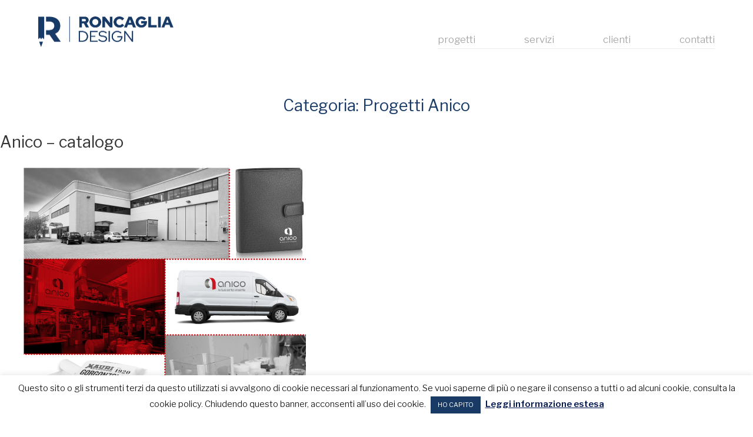

--- FILE ---
content_type: text/html; charset=UTF-8
request_url: https://www.studioroncaglia.com/category/clienti/progetti-anico/
body_size: 14674
content:

<!doctype html>
<html lang="it-IT" >
<head>
	<meta charset="UTF-8" />
	<meta name="viewport" content="width=device-width, initial-scale=1" />

	<link href="https://fonts.googleapis.com/css?family=Libre+Franklin:300,400,500,600,700" rel="stylesheet">
	<link href="https://www.studioroncaglia.com/wp-content/themes/studio_roncaglia_theme/hamburgers-master/dist/hamburgers.css" rel="stylesheet">

	<script src="https://ajax.googleapis.com/ajax/libs/jquery/3.4.1/jquery.min.js"></script>
	<script src="https://www.studioroncaglia.com/wp-content/themes/studio_roncaglia_theme/js/jquery_cookie.js" type="text/javascript"></script>
	<script src="https://www.studioroncaglia.com/wp-content/themes/studio_roncaglia_theme/js/scripts.js" type="text/javascript"></script>
	

	<!-- Global site tag (gtag.js) - Google Analytics -->
	<script async src="https://www.googletagmanager.com/gtag/js?id=UA-141221899-1"></script>
	<script>
		window.dataLayer = window.dataLayer || [];
		function gtag(){dataLayer.push(arguments);}
		gtag('js', new Date());

		gtag('config', 'UA-141221899-1');
	</script>
	<meta name='robots' content='index, follow, max-image-preview:large, max-snippet:-1, max-video-preview:-1' />
	<style>img:is([sizes="auto" i], [sizes^="auto," i]) { contain-intrinsic-size: 3000px 1500px }</style>
	
	<!-- This site is optimized with the Yoast SEO plugin v26.7 - https://yoast.com/wordpress/plugins/seo/ -->
	<title>Progetti Anico Archivi - Studio Roncaglia</title>
	<link rel="canonical" href="https://www.studioroncaglia.com/category/clienti/progetti-anico/" />
	<meta property="og:locale" content="it_IT" />
	<meta property="og:type" content="article" />
	<meta property="og:title" content="Progetti Anico Archivi - Studio Roncaglia" />
	<meta property="og:url" content="https://www.studioroncaglia.com/category/clienti/progetti-anico/" />
	<meta property="og:site_name" content="Studio Roncaglia" />
	<meta name="twitter:card" content="summary_large_image" />
	<script type="application/ld+json" class="yoast-schema-graph">{"@context":"https://schema.org","@graph":[{"@type":"CollectionPage","@id":"https://www.studioroncaglia.com/category/clienti/progetti-anico/","url":"https://www.studioroncaglia.com/category/clienti/progetti-anico/","name":"Progetti Anico Archivi - Studio Roncaglia","isPartOf":{"@id":"https://www.studioroncaglia.com/#website"},"primaryImageOfPage":{"@id":"https://www.studioroncaglia.com/category/clienti/progetti-anico/#primaryimage"},"image":{"@id":"https://www.studioroncaglia.com/category/clienti/progetti-anico/#primaryimage"},"thumbnailUrl":"https://www.studioroncaglia.com/wp-content/uploads/2018/07/anico-icona-catalogo.jpg","breadcrumb":{"@id":"https://www.studioroncaglia.com/category/clienti/progetti-anico/#breadcrumb"},"inLanguage":"it-IT"},{"@type":"ImageObject","inLanguage":"it-IT","@id":"https://www.studioroncaglia.com/category/clienti/progetti-anico/#primaryimage","url":"https://www.studioroncaglia.com/wp-content/uploads/2018/07/anico-icona-catalogo.jpg","contentUrl":"https://www.studioroncaglia.com/wp-content/uploads/2018/07/anico-icona-catalogo.jpg","width":480,"height":480,"caption":"creazione di cataloghi aziendali - Studio 3D Rimini Design Fabio Roncaglia"},{"@type":"BreadcrumbList","@id":"https://www.studioroncaglia.com/category/clienti/progetti-anico/#breadcrumb","itemListElement":[{"@type":"ListItem","position":1,"name":"Home","item":"https://www.studioroncaglia.com/"},{"@type":"ListItem","position":2,"name":"Clienti","item":"https://www.studioroncaglia.com/category/clienti/"},{"@type":"ListItem","position":3,"name":"Progetti Anico"}]},{"@type":"WebSite","@id":"https://www.studioroncaglia.com/#website","url":"https://www.studioroncaglia.com/","name":"Studio Roncaglia","description":"Grafica, Fotografia, 3D e Video","publisher":{"@id":"https://www.studioroncaglia.com/#organization"},"potentialAction":[{"@type":"SearchAction","target":{"@type":"EntryPoint","urlTemplate":"https://www.studioroncaglia.com/?s={search_term_string}"},"query-input":{"@type":"PropertyValueSpecification","valueRequired":true,"valueName":"search_term_string"}}],"inLanguage":"it-IT"},{"@type":"Organization","@id":"https://www.studioroncaglia.com/#organization","name":"Studio Roncaglia","url":"https://www.studioroncaglia.com/","logo":{"@type":"ImageObject","inLanguage":"it-IT","@id":"https://www.studioroncaglia.com/#/schema/logo/image/","url":"https://www.studioroncaglia.com/wp-content/uploads/2025/02/marchio_sito_2025.png","contentUrl":"https://www.studioroncaglia.com/wp-content/uploads/2025/02/marchio_sito_2025.png","width":459,"height":105,"caption":"Studio Roncaglia"},"image":{"@id":"https://www.studioroncaglia.com/#/schema/logo/image/"},"sameAs":["https://www.facebook.com/studiofabioroncaglia/","https://www.instagram.com/fabio_roncaglia_design/","https://www.linkedin.com/in/fabioroncaglia/","https://www.pinterest.it/fabioroncaglia/","https://www.youtube.com/user/StudioRoncaglia"]}]}</script>
	<!-- / Yoast SEO plugin. -->


<link rel="alternate" type="application/rss+xml" title="Studio Roncaglia &raquo; Feed" href="https://www.studioroncaglia.com/feed/" />
<link rel="alternate" type="application/rss+xml" title="Studio Roncaglia &raquo; Feed dei commenti" href="https://www.studioroncaglia.com/comments/feed/" />
<link rel="alternate" type="application/rss+xml" title="Studio Roncaglia &raquo; Progetti Anico Feed della categoria" href="https://www.studioroncaglia.com/category/clienti/progetti-anico/feed/" />
<script>
window._wpemojiSettings = {"baseUrl":"https:\/\/s.w.org\/images\/core\/emoji\/15.0.3\/72x72\/","ext":".png","svgUrl":"https:\/\/s.w.org\/images\/core\/emoji\/15.0.3\/svg\/","svgExt":".svg","source":{"concatemoji":"https:\/\/www.studioroncaglia.com\/wp-includes\/js\/wp-emoji-release.min.js?ver=6.7.4"}};
/*! This file is auto-generated */
!function(i,n){var o,s,e;function c(e){try{var t={supportTests:e,timestamp:(new Date).valueOf()};sessionStorage.setItem(o,JSON.stringify(t))}catch(e){}}function p(e,t,n){e.clearRect(0,0,e.canvas.width,e.canvas.height),e.fillText(t,0,0);var t=new Uint32Array(e.getImageData(0,0,e.canvas.width,e.canvas.height).data),r=(e.clearRect(0,0,e.canvas.width,e.canvas.height),e.fillText(n,0,0),new Uint32Array(e.getImageData(0,0,e.canvas.width,e.canvas.height).data));return t.every(function(e,t){return e===r[t]})}function u(e,t,n){switch(t){case"flag":return n(e,"\ud83c\udff3\ufe0f\u200d\u26a7\ufe0f","\ud83c\udff3\ufe0f\u200b\u26a7\ufe0f")?!1:!n(e,"\ud83c\uddfa\ud83c\uddf3","\ud83c\uddfa\u200b\ud83c\uddf3")&&!n(e,"\ud83c\udff4\udb40\udc67\udb40\udc62\udb40\udc65\udb40\udc6e\udb40\udc67\udb40\udc7f","\ud83c\udff4\u200b\udb40\udc67\u200b\udb40\udc62\u200b\udb40\udc65\u200b\udb40\udc6e\u200b\udb40\udc67\u200b\udb40\udc7f");case"emoji":return!n(e,"\ud83d\udc26\u200d\u2b1b","\ud83d\udc26\u200b\u2b1b")}return!1}function f(e,t,n){var r="undefined"!=typeof WorkerGlobalScope&&self instanceof WorkerGlobalScope?new OffscreenCanvas(300,150):i.createElement("canvas"),a=r.getContext("2d",{willReadFrequently:!0}),o=(a.textBaseline="top",a.font="600 32px Arial",{});return e.forEach(function(e){o[e]=t(a,e,n)}),o}function t(e){var t=i.createElement("script");t.src=e,t.defer=!0,i.head.appendChild(t)}"undefined"!=typeof Promise&&(o="wpEmojiSettingsSupports",s=["flag","emoji"],n.supports={everything:!0,everythingExceptFlag:!0},e=new Promise(function(e){i.addEventListener("DOMContentLoaded",e,{once:!0})}),new Promise(function(t){var n=function(){try{var e=JSON.parse(sessionStorage.getItem(o));if("object"==typeof e&&"number"==typeof e.timestamp&&(new Date).valueOf()<e.timestamp+604800&&"object"==typeof e.supportTests)return e.supportTests}catch(e){}return null}();if(!n){if("undefined"!=typeof Worker&&"undefined"!=typeof OffscreenCanvas&&"undefined"!=typeof URL&&URL.createObjectURL&&"undefined"!=typeof Blob)try{var e="postMessage("+f.toString()+"("+[JSON.stringify(s),u.toString(),p.toString()].join(",")+"));",r=new Blob([e],{type:"text/javascript"}),a=new Worker(URL.createObjectURL(r),{name:"wpTestEmojiSupports"});return void(a.onmessage=function(e){c(n=e.data),a.terminate(),t(n)})}catch(e){}c(n=f(s,u,p))}t(n)}).then(function(e){for(var t in e)n.supports[t]=e[t],n.supports.everything=n.supports.everything&&n.supports[t],"flag"!==t&&(n.supports.everythingExceptFlag=n.supports.everythingExceptFlag&&n.supports[t]);n.supports.everythingExceptFlag=n.supports.everythingExceptFlag&&!n.supports.flag,n.DOMReady=!1,n.readyCallback=function(){n.DOMReady=!0}}).then(function(){return e}).then(function(){var e;n.supports.everything||(n.readyCallback(),(e=n.source||{}).concatemoji?t(e.concatemoji):e.wpemoji&&e.twemoji&&(t(e.twemoji),t(e.wpemoji)))}))}((window,document),window._wpemojiSettings);
</script>

<style id='wp-emoji-styles-inline-css'>

	img.wp-smiley, img.emoji {
		display: inline !important;
		border: none !important;
		box-shadow: none !important;
		height: 1em !important;
		width: 1em !important;
		margin: 0 0.07em !important;
		vertical-align: -0.1em !important;
		background: none !important;
		padding: 0 !important;
	}
</style>
<link rel='stylesheet' id='wp-block-library-css' href='https://www.studioroncaglia.com/wp-includes/css/dist/block-library/style.min.css?ver=6.7.4' media='all' />
<style id='wp-block-library-theme-inline-css'>
.wp-block-audio :where(figcaption){color:#555;font-size:13px;text-align:center}.is-dark-theme .wp-block-audio :where(figcaption){color:#ffffffa6}.wp-block-audio{margin:0 0 1em}.wp-block-code{border:1px solid #ccc;border-radius:4px;font-family:Menlo,Consolas,monaco,monospace;padding:.8em 1em}.wp-block-embed :where(figcaption){color:#555;font-size:13px;text-align:center}.is-dark-theme .wp-block-embed :where(figcaption){color:#ffffffa6}.wp-block-embed{margin:0 0 1em}.blocks-gallery-caption{color:#555;font-size:13px;text-align:center}.is-dark-theme .blocks-gallery-caption{color:#ffffffa6}:root :where(.wp-block-image figcaption){color:#555;font-size:13px;text-align:center}.is-dark-theme :root :where(.wp-block-image figcaption){color:#ffffffa6}.wp-block-image{margin:0 0 1em}.wp-block-pullquote{border-bottom:4px solid;border-top:4px solid;color:currentColor;margin-bottom:1.75em}.wp-block-pullquote cite,.wp-block-pullquote footer,.wp-block-pullquote__citation{color:currentColor;font-size:.8125em;font-style:normal;text-transform:uppercase}.wp-block-quote{border-left:.25em solid;margin:0 0 1.75em;padding-left:1em}.wp-block-quote cite,.wp-block-quote footer{color:currentColor;font-size:.8125em;font-style:normal;position:relative}.wp-block-quote:where(.has-text-align-right){border-left:none;border-right:.25em solid;padding-left:0;padding-right:1em}.wp-block-quote:where(.has-text-align-center){border:none;padding-left:0}.wp-block-quote.is-large,.wp-block-quote.is-style-large,.wp-block-quote:where(.is-style-plain){border:none}.wp-block-search .wp-block-search__label{font-weight:700}.wp-block-search__button{border:1px solid #ccc;padding:.375em .625em}:where(.wp-block-group.has-background){padding:1.25em 2.375em}.wp-block-separator.has-css-opacity{opacity:.4}.wp-block-separator{border:none;border-bottom:2px solid;margin-left:auto;margin-right:auto}.wp-block-separator.has-alpha-channel-opacity{opacity:1}.wp-block-separator:not(.is-style-wide):not(.is-style-dots){width:100px}.wp-block-separator.has-background:not(.is-style-dots){border-bottom:none;height:1px}.wp-block-separator.has-background:not(.is-style-wide):not(.is-style-dots){height:2px}.wp-block-table{margin:0 0 1em}.wp-block-table td,.wp-block-table th{word-break:normal}.wp-block-table :where(figcaption){color:#555;font-size:13px;text-align:center}.is-dark-theme .wp-block-table :where(figcaption){color:#ffffffa6}.wp-block-video :where(figcaption){color:#555;font-size:13px;text-align:center}.is-dark-theme .wp-block-video :where(figcaption){color:#ffffffa6}.wp-block-video{margin:0 0 1em}:root :where(.wp-block-template-part.has-background){margin-bottom:0;margin-top:0;padding:1.25em 2.375em}
</style>
<style id='classic-theme-styles-inline-css'>
/*! This file is auto-generated */
.wp-block-button__link{color:#fff;background-color:#32373c;border-radius:9999px;box-shadow:none;text-decoration:none;padding:calc(.667em + 2px) calc(1.333em + 2px);font-size:1.125em}.wp-block-file__button{background:#32373c;color:#fff;text-decoration:none}
</style>
<style id='global-styles-inline-css'>
:root{--wp--preset--aspect-ratio--square: 1;--wp--preset--aspect-ratio--4-3: 4/3;--wp--preset--aspect-ratio--3-4: 3/4;--wp--preset--aspect-ratio--3-2: 3/2;--wp--preset--aspect-ratio--2-3: 2/3;--wp--preset--aspect-ratio--16-9: 16/9;--wp--preset--aspect-ratio--9-16: 9/16;--wp--preset--color--black: #000000;--wp--preset--color--cyan-bluish-gray: #abb8c3;--wp--preset--color--white: #FFFFFF;--wp--preset--color--pale-pink: #f78da7;--wp--preset--color--vivid-red: #cf2e2e;--wp--preset--color--luminous-vivid-orange: #ff6900;--wp--preset--color--luminous-vivid-amber: #fcb900;--wp--preset--color--light-green-cyan: #7bdcb5;--wp--preset--color--vivid-green-cyan: #00d084;--wp--preset--color--pale-cyan-blue: #8ed1fc;--wp--preset--color--vivid-cyan-blue: #0693e3;--wp--preset--color--vivid-purple: #9b51e0;--wp--preset--color--dark-gray: #28303D;--wp--preset--color--gray: #39414D;--wp--preset--color--green: #D1E4DD;--wp--preset--color--blue: #D1DFE4;--wp--preset--color--purple: #D1D1E4;--wp--preset--color--red: #E4D1D1;--wp--preset--color--orange: #E4DAD1;--wp--preset--color--yellow: #EEEADD;--wp--preset--gradient--vivid-cyan-blue-to-vivid-purple: linear-gradient(135deg,rgba(6,147,227,1) 0%,rgb(155,81,224) 100%);--wp--preset--gradient--light-green-cyan-to-vivid-green-cyan: linear-gradient(135deg,rgb(122,220,180) 0%,rgb(0,208,130) 100%);--wp--preset--gradient--luminous-vivid-amber-to-luminous-vivid-orange: linear-gradient(135deg,rgba(252,185,0,1) 0%,rgba(255,105,0,1) 100%);--wp--preset--gradient--luminous-vivid-orange-to-vivid-red: linear-gradient(135deg,rgba(255,105,0,1) 0%,rgb(207,46,46) 100%);--wp--preset--gradient--very-light-gray-to-cyan-bluish-gray: linear-gradient(135deg,rgb(238,238,238) 0%,rgb(169,184,195) 100%);--wp--preset--gradient--cool-to-warm-spectrum: linear-gradient(135deg,rgb(74,234,220) 0%,rgb(151,120,209) 20%,rgb(207,42,186) 40%,rgb(238,44,130) 60%,rgb(251,105,98) 80%,rgb(254,248,76) 100%);--wp--preset--gradient--blush-light-purple: linear-gradient(135deg,rgb(255,206,236) 0%,rgb(152,150,240) 100%);--wp--preset--gradient--blush-bordeaux: linear-gradient(135deg,rgb(254,205,165) 0%,rgb(254,45,45) 50%,rgb(107,0,62) 100%);--wp--preset--gradient--luminous-dusk: linear-gradient(135deg,rgb(255,203,112) 0%,rgb(199,81,192) 50%,rgb(65,88,208) 100%);--wp--preset--gradient--pale-ocean: linear-gradient(135deg,rgb(255,245,203) 0%,rgb(182,227,212) 50%,rgb(51,167,181) 100%);--wp--preset--gradient--electric-grass: linear-gradient(135deg,rgb(202,248,128) 0%,rgb(113,206,126) 100%);--wp--preset--gradient--midnight: linear-gradient(135deg,rgb(2,3,129) 0%,rgb(40,116,252) 100%);--wp--preset--gradient--purple-to-yellow: linear-gradient(160deg, #D1D1E4 0%, #EEEADD 100%);--wp--preset--gradient--yellow-to-purple: linear-gradient(160deg, #EEEADD 0%, #D1D1E4 100%);--wp--preset--gradient--green-to-yellow: linear-gradient(160deg, #D1E4DD 0%, #EEEADD 100%);--wp--preset--gradient--yellow-to-green: linear-gradient(160deg, #EEEADD 0%, #D1E4DD 100%);--wp--preset--gradient--red-to-yellow: linear-gradient(160deg, #E4D1D1 0%, #EEEADD 100%);--wp--preset--gradient--yellow-to-red: linear-gradient(160deg, #EEEADD 0%, #E4D1D1 100%);--wp--preset--gradient--purple-to-red: linear-gradient(160deg, #D1D1E4 0%, #E4D1D1 100%);--wp--preset--gradient--red-to-purple: linear-gradient(160deg, #E4D1D1 0%, #D1D1E4 100%);--wp--preset--font-size--small: 18px;--wp--preset--font-size--medium: 20px;--wp--preset--font-size--large: 24px;--wp--preset--font-size--x-large: 42px;--wp--preset--font-size--extra-small: 16px;--wp--preset--font-size--normal: 20px;--wp--preset--font-size--extra-large: 40px;--wp--preset--font-size--huge: 96px;--wp--preset--font-size--gigantic: 144px;--wp--preset--spacing--20: 0.44rem;--wp--preset--spacing--30: 0.67rem;--wp--preset--spacing--40: 1rem;--wp--preset--spacing--50: 1.5rem;--wp--preset--spacing--60: 2.25rem;--wp--preset--spacing--70: 3.38rem;--wp--preset--spacing--80: 5.06rem;--wp--preset--shadow--natural: 6px 6px 9px rgba(0, 0, 0, 0.2);--wp--preset--shadow--deep: 12px 12px 50px rgba(0, 0, 0, 0.4);--wp--preset--shadow--sharp: 6px 6px 0px rgba(0, 0, 0, 0.2);--wp--preset--shadow--outlined: 6px 6px 0px -3px rgba(255, 255, 255, 1), 6px 6px rgba(0, 0, 0, 1);--wp--preset--shadow--crisp: 6px 6px 0px rgba(0, 0, 0, 1);}:where(.is-layout-flex){gap: 0.5em;}:where(.is-layout-grid){gap: 0.5em;}body .is-layout-flex{display: flex;}.is-layout-flex{flex-wrap: wrap;align-items: center;}.is-layout-flex > :is(*, div){margin: 0;}body .is-layout-grid{display: grid;}.is-layout-grid > :is(*, div){margin: 0;}:where(.wp-block-columns.is-layout-flex){gap: 2em;}:where(.wp-block-columns.is-layout-grid){gap: 2em;}:where(.wp-block-post-template.is-layout-flex){gap: 1.25em;}:where(.wp-block-post-template.is-layout-grid){gap: 1.25em;}.has-black-color{color: var(--wp--preset--color--black) !important;}.has-cyan-bluish-gray-color{color: var(--wp--preset--color--cyan-bluish-gray) !important;}.has-white-color{color: var(--wp--preset--color--white) !important;}.has-pale-pink-color{color: var(--wp--preset--color--pale-pink) !important;}.has-vivid-red-color{color: var(--wp--preset--color--vivid-red) !important;}.has-luminous-vivid-orange-color{color: var(--wp--preset--color--luminous-vivid-orange) !important;}.has-luminous-vivid-amber-color{color: var(--wp--preset--color--luminous-vivid-amber) !important;}.has-light-green-cyan-color{color: var(--wp--preset--color--light-green-cyan) !important;}.has-vivid-green-cyan-color{color: var(--wp--preset--color--vivid-green-cyan) !important;}.has-pale-cyan-blue-color{color: var(--wp--preset--color--pale-cyan-blue) !important;}.has-vivid-cyan-blue-color{color: var(--wp--preset--color--vivid-cyan-blue) !important;}.has-vivid-purple-color{color: var(--wp--preset--color--vivid-purple) !important;}.has-black-background-color{background-color: var(--wp--preset--color--black) !important;}.has-cyan-bluish-gray-background-color{background-color: var(--wp--preset--color--cyan-bluish-gray) !important;}.has-white-background-color{background-color: var(--wp--preset--color--white) !important;}.has-pale-pink-background-color{background-color: var(--wp--preset--color--pale-pink) !important;}.has-vivid-red-background-color{background-color: var(--wp--preset--color--vivid-red) !important;}.has-luminous-vivid-orange-background-color{background-color: var(--wp--preset--color--luminous-vivid-orange) !important;}.has-luminous-vivid-amber-background-color{background-color: var(--wp--preset--color--luminous-vivid-amber) !important;}.has-light-green-cyan-background-color{background-color: var(--wp--preset--color--light-green-cyan) !important;}.has-vivid-green-cyan-background-color{background-color: var(--wp--preset--color--vivid-green-cyan) !important;}.has-pale-cyan-blue-background-color{background-color: var(--wp--preset--color--pale-cyan-blue) !important;}.has-vivid-cyan-blue-background-color{background-color: var(--wp--preset--color--vivid-cyan-blue) !important;}.has-vivid-purple-background-color{background-color: var(--wp--preset--color--vivid-purple) !important;}.has-black-border-color{border-color: var(--wp--preset--color--black) !important;}.has-cyan-bluish-gray-border-color{border-color: var(--wp--preset--color--cyan-bluish-gray) !important;}.has-white-border-color{border-color: var(--wp--preset--color--white) !important;}.has-pale-pink-border-color{border-color: var(--wp--preset--color--pale-pink) !important;}.has-vivid-red-border-color{border-color: var(--wp--preset--color--vivid-red) !important;}.has-luminous-vivid-orange-border-color{border-color: var(--wp--preset--color--luminous-vivid-orange) !important;}.has-luminous-vivid-amber-border-color{border-color: var(--wp--preset--color--luminous-vivid-amber) !important;}.has-light-green-cyan-border-color{border-color: var(--wp--preset--color--light-green-cyan) !important;}.has-vivid-green-cyan-border-color{border-color: var(--wp--preset--color--vivid-green-cyan) !important;}.has-pale-cyan-blue-border-color{border-color: var(--wp--preset--color--pale-cyan-blue) !important;}.has-vivid-cyan-blue-border-color{border-color: var(--wp--preset--color--vivid-cyan-blue) !important;}.has-vivid-purple-border-color{border-color: var(--wp--preset--color--vivid-purple) !important;}.has-vivid-cyan-blue-to-vivid-purple-gradient-background{background: var(--wp--preset--gradient--vivid-cyan-blue-to-vivid-purple) !important;}.has-light-green-cyan-to-vivid-green-cyan-gradient-background{background: var(--wp--preset--gradient--light-green-cyan-to-vivid-green-cyan) !important;}.has-luminous-vivid-amber-to-luminous-vivid-orange-gradient-background{background: var(--wp--preset--gradient--luminous-vivid-amber-to-luminous-vivid-orange) !important;}.has-luminous-vivid-orange-to-vivid-red-gradient-background{background: var(--wp--preset--gradient--luminous-vivid-orange-to-vivid-red) !important;}.has-very-light-gray-to-cyan-bluish-gray-gradient-background{background: var(--wp--preset--gradient--very-light-gray-to-cyan-bluish-gray) !important;}.has-cool-to-warm-spectrum-gradient-background{background: var(--wp--preset--gradient--cool-to-warm-spectrum) !important;}.has-blush-light-purple-gradient-background{background: var(--wp--preset--gradient--blush-light-purple) !important;}.has-blush-bordeaux-gradient-background{background: var(--wp--preset--gradient--blush-bordeaux) !important;}.has-luminous-dusk-gradient-background{background: var(--wp--preset--gradient--luminous-dusk) !important;}.has-pale-ocean-gradient-background{background: var(--wp--preset--gradient--pale-ocean) !important;}.has-electric-grass-gradient-background{background: var(--wp--preset--gradient--electric-grass) !important;}.has-midnight-gradient-background{background: var(--wp--preset--gradient--midnight) !important;}.has-small-font-size{font-size: var(--wp--preset--font-size--small) !important;}.has-medium-font-size{font-size: var(--wp--preset--font-size--medium) !important;}.has-large-font-size{font-size: var(--wp--preset--font-size--large) !important;}.has-x-large-font-size{font-size: var(--wp--preset--font-size--x-large) !important;}
:where(.wp-block-post-template.is-layout-flex){gap: 1.25em;}:where(.wp-block-post-template.is-layout-grid){gap: 1.25em;}
:where(.wp-block-columns.is-layout-flex){gap: 2em;}:where(.wp-block-columns.is-layout-grid){gap: 2em;}
:root :where(.wp-block-pullquote){font-size: 1.5em;line-height: 1.6;}
</style>
<link rel='stylesheet' id='cookie-law-info-css' href='https://www.studioroncaglia.com/wp-content/plugins/cookie-law-info/legacy/public/css/cookie-law-info-public.css?ver=3.3.9.1' media='all' />
<link rel='stylesheet' id='cookie-law-info-gdpr-css' href='https://www.studioroncaglia.com/wp-content/plugins/cookie-law-info/legacy/public/css/cookie-law-info-gdpr.css?ver=3.3.9.1' media='all' />
<link rel='stylesheet' id='wpos-slick-style-css' href='https://www.studioroncaglia.com/wp-content/plugins/wp-slick-slider-and-image-carousel/assets/css/slick.css?ver=3.7.5' media='all' />
<link rel='stylesheet' id='wpsisac-public-style-css' href='https://www.studioroncaglia.com/wp-content/plugins/wp-slick-slider-and-image-carousel/assets/css/wpsisac-public.css?ver=3.7.5' media='all' />
<link rel='stylesheet' id='f24-style-css' href='https://www.studioroncaglia.com/wp-content/themes/studio_roncaglia_theme/style.css?ver=6.7.4' media='all' />
<link rel='stylesheet' id='twenty-twenty-one-print-style-css' href='https://www.studioroncaglia.com/wp-content/themes/studio_roncaglia_theme/assets/css/print.css?ver=3.0' media='print' />
<!--n2css--><!--n2js--><script src="https://www.studioroncaglia.com/wp-includes/js/jquery/jquery.min.js?ver=3.7.1" id="jquery-core-js"></script>
<script src="https://www.studioroncaglia.com/wp-includes/js/jquery/jquery-migrate.min.js?ver=3.4.1" id="jquery-migrate-js"></script>
<script id="cookie-law-info-js-extra">
var Cli_Data = {"nn_cookie_ids":[""],"cookielist":[],"non_necessary_cookies":[],"ccpaEnabled":"","ccpaRegionBased":"","ccpaBarEnabled":"","strictlyEnabled":["necessary","obligatoire"],"ccpaType":"gdpr","js_blocking":"","custom_integration":"","triggerDomRefresh":"","secure_cookies":""};
var cli_cookiebar_settings = {"animate_speed_hide":"500","animate_speed_show":"500","background":"#FFF","border":"#b1a6a6c2","border_on":"","button_1_button_colour":"#193a65","button_1_button_hover":"#142e51","button_1_link_colour":"#fff","button_1_as_button":"1","button_1_new_win":"","button_2_button_colour":"#333","button_2_button_hover":"#292929","button_2_link_colour":"#02164f","button_2_as_button":"","button_2_hidebar":"","button_3_button_colour":"#000","button_3_button_hover":"#000000","button_3_link_colour":"#fff","button_3_as_button":"1","button_3_new_win":"","button_4_button_colour":"#000","button_4_button_hover":"#000000","button_4_link_colour":"#00305b","button_4_as_button":"","button_7_button_colour":"#61a229","button_7_button_hover":"#4e8221","button_7_link_colour":"#fff","button_7_as_button":"1","button_7_new_win":"","font_family":"inherit","header_fix":"","notify_animate_hide":"1","notify_animate_show":"","notify_div_id":"#cookie-law-info-bar","notify_position_horizontal":"right","notify_position_vertical":"bottom","scroll_close":"","scroll_close_reload":"","accept_close_reload":"","reject_close_reload":"","showagain_tab":"","showagain_background":"#fff","showagain_border":"#000","showagain_div_id":"#cookie-law-info-again","showagain_x_position":"100px","text":"#000","show_once_yn":"","show_once":"10000","logging_on":"","as_popup":"","popup_overlay":"1","bar_heading_text":"","cookie_bar_as":"banner","popup_showagain_position":"bottom-right","widget_position":"left"};
var log_object = {"ajax_url":"https:\/\/www.studioroncaglia.com\/wp-admin\/admin-ajax.php"};
</script>
<script src="https://www.studioroncaglia.com/wp-content/plugins/cookie-law-info/legacy/public/js/cookie-law-info-public.js?ver=3.3.9.1" id="cookie-law-info-js"></script>
<link rel="https://api.w.org/" href="https://www.studioroncaglia.com/wp-json/" /><link rel="alternate" title="JSON" type="application/json" href="https://www.studioroncaglia.com/wp-json/wp/v2/categories/10" /><link rel="EditURI" type="application/rsd+xml" title="RSD" href="https://www.studioroncaglia.com/xmlrpc.php?rsd" />
<meta name="generator" content="WordPress 6.7.4" />
<link rel="icon" href="https://www.studioroncaglia.com/wp-content/uploads/2025/01/cropped-favicon_2025-1-32x32.jpg" sizes="32x32" />
<link rel="icon" href="https://www.studioroncaglia.com/wp-content/uploads/2025/01/cropped-favicon_2025-1-192x192.jpg" sizes="192x192" />
<link rel="apple-touch-icon" href="https://www.studioroncaglia.com/wp-content/uploads/2025/01/cropped-favicon_2025-1-180x180.jpg" />
<meta name="msapplication-TileImage" content="https://www.studioroncaglia.com/wp-content/uploads/2025/01/cropped-favicon_2025-1-270x270.jpg" />
</head>

<body class="archive category category-progetti-anico category-10 wp-custom-logo wp-embed-responsive is-light-theme no-js hfeed no-widgets">
<div id="total-mask"></div>


<div class="site-topbar">

	<div class="site-topbar-content centered">
        <a href="https://www.studioroncaglia.com" id="topbar-logo">
        	        	                
                <li id="block-8" class="widget widget_block widget_media_image">
<figure class="wp-block-image size-full is-resized"><img fetchpriority="high" decoding="async" width="950" height="119" src="https://www.studioroncaglia.com/wp-content/uploads/2025/03/logo_topbar_ok-1.png" alt="" class="wp-image-760" style="object-fit:cover;width:200px;height:26px" srcset="https://www.studioroncaglia.com/wp-content/uploads/2025/03/logo_topbar_ok-1.png 950w, https://www.studioroncaglia.com/wp-content/uploads/2025/03/logo_topbar_ok-1-300x38.png 300w, https://www.studioroncaglia.com/wp-content/uploads/2025/03/logo_topbar_ok-1-768x96.png 768w" sizes="(max-width: 950px) 100vw, 950px" /></figure>
</li>
                    </a>


        <div class="hamburger hamburger--slider" id="topbar-mobile-menu-link">
        	<div class="hamburger-box">
        		<div class="hamburger-inner"></div>
        	</div>
        </div>

            </div>

    <div class="clear"></div>

    
</div>


	

<div id="page" class="site">

	<div class="site-inner">

        <div class="hamburger hamburger--slider" id="mobile-menu-link">
        	<div class="hamburger-box">
        		<div class="hamburger-inner"></div>
        	</div>
        </div>

        <!--
		<button class="hamburger--slider" id="mobile-menu-link" type="button">
            <span class="hamburger-box">
            	<span class="hamburger-inner"></span>
            </span>
        </button>
        -->

		<div class="mobile-menu-container"><ul id="mobile-menu" class="menu"><li id="menu-item-12" class="menu-item menu-item-type-post_type menu-item-object-page menu-item-12"><a href="https://www.studioroncaglia.com/progetti/">Progetti</a></li>
<li id="menu-item-51" class="menu-item menu-item-type-post_type menu-item-object-page menu-item-51"><a href="https://www.studioroncaglia.com/servizi/">Servizi</a></li>
<li id="menu-item-11" class="menu-item menu-item-type-post_type menu-item-object-page menu-item-11"><a href="https://www.studioroncaglia.com/clienti/">Clienti</a></li>
<li id="menu-item-50" class="menu-item menu-item-type-post_type menu-item-object-page menu-item-50"><a href="https://www.studioroncaglia.com/contatti/">Contatti</a></li>
</ul></div>

		<header class="site-header centered" role="banner">

			            
            <div id="logo">
            	<a href="https://www.studioroncaglia.com">
                <img width="230" height="52" src="https://www.studioroncaglia.com/wp-content/uploads/2025/02/marchio_sito_2025.png" alt="Studio Roncaglia Rimini" /></a>
            </div>

            <div id="header-menu">
	        	<div class="menu-main_menu-container"><ul id="menu-main_menu" class="main_menu"><li class="menu-item menu-item-type-post_type menu-item-object-page menu-item-12"><a href="https://www.studioroncaglia.com/progetti/">Progetti</a></li>
<li class="menu-item menu-item-type-post_type menu-item-object-page menu-item-51"><a href="https://www.studioroncaglia.com/servizi/">Servizi</a></li>
<li class="menu-item menu-item-type-post_type menu-item-object-page menu-item-11"><a href="https://www.studioroncaglia.com/clienti/">Clienti</a></li>
<li class="menu-item menu-item-type-post_type menu-item-object-page menu-item-50"><a href="https://www.studioroncaglia.com/contatti/">Contatti</a></li>
</ul></div>            </div>

            <div class="clear"></div>

		</header><!-- .site-header -->


		

	<header class="page-header alignwide">
		<h1 class="page-title">Categoria: <span>Progetti Anico</span></h1>			</header><!-- .page-header -->

					
<article id="post-231" class="post-231 post type-post status-publish format-standard has-post-thumbnail hentry category-progetti-anico category-grafica category-fotografia tag-catalogo entry">

	
<header class="entry-header">
	<h2 class="entry-title default-max-width"><a href="https://www.studioroncaglia.com/servizi/fotografia/cataloghi-aziendali/">Anico &#8211; catalogo</a></h2>
		
			<figure class="post-thumbnail">
				<a class="post-thumbnail-inner alignwide" href="https://www.studioroncaglia.com/servizi/fotografia/cataloghi-aziendali/" aria-hidden="true" tabindex="-1">
					<img width="480" height="480" src="https://www.studioroncaglia.com/wp-content/uploads/2018/07/anico-icona-catalogo.jpg" class="attachment-post-thumbnail size-post-thumbnail wp-post-image" alt="creazione di cataloghi aziendali - Studio 3D Rimini Design Fabio Roncaglia" decoding="async" srcset="https://www.studioroncaglia.com/wp-content/uploads/2018/07/anico-icona-catalogo.jpg 480w, https://www.studioroncaglia.com/wp-content/uploads/2018/07/anico-icona-catalogo-150x150.jpg 150w, https://www.studioroncaglia.com/wp-content/uploads/2018/07/anico-icona-catalogo-300x300.jpg 300w" sizes="(max-width: 480px) 100vw, 480px" style="width:100%;height:100%;max-width:480px;" />				</a>
							</figure><!-- .post-thumbnail -->

				</header><!-- .entry-header -->

	<div class="entry-content">
		<p>Progetto Catalogo aziendale &#8230; Altro &#8230; Servizi progettazione grafica + shooting fotografico Descrizione In questo catalogo abbiamo &#8220;confezionato&#8221; a regola d&#8217;arte la mission e la vision aziendale di questa ambiziosa realtà in costante crescita. Il risultato si sta traducendo in un feedback assolutamente positivo da parte della clientela sulla percezione dall&#8217;azienda.</p>
	</div><!-- .entry-content -->

	<footer class="entry-footer default-max-width">
		<span class="posted-on">Published <time class="entry-date published updated" datetime="2018-07-24T20:57:08+02:00">24 Luglio 2018</time></span><div class="post-taxonomies"><span class="cat-links">Categorized as <a href="https://www.studioroncaglia.com/category/clienti/progetti-anico/" rel="category tag">Progetti Anico</a>, <a href="https://www.studioroncaglia.com/category/servizi/grafica/" rel="category tag">Grafica</a>, <a href="https://www.studioroncaglia.com/category/servizi/fotografia/" rel="category tag">Fotografia</a> </span><span class="tags-links">Tagged <a href="https://www.studioroncaglia.com/tag/catalogo/" rel="tag">catalogo</a></span></div>	</footer><!-- .entry-footer -->
</article><!-- #post-${ID} -->
					
<article id="post-219" class="post-219 post type-post status-publish format-standard has-post-thumbnail hentry category-progetti-anico category-animazione-grafica-video-vfx entry">

	
<header class="entry-header">
	<h2 class="entry-title default-max-width"><a href="https://www.studioroncaglia.com/servizi/animazione-grafica-video-vfx/anico-spot-video/">Anico &#8211; spot video</a></h2>
		
			<figure class="post-thumbnail">
				<a class="post-thumbnail-inner alignwide" href="https://www.studioroncaglia.com/servizi/animazione-grafica-video-vfx/anico-spot-video/" aria-hidden="true" tabindex="-1">
					<img width="480" height="480" src="https://www.studioroncaglia.com/wp-content/uploads/2018/07/anico_icona-video.jpg" class="attachment-post-thumbnail size-post-thumbnail wp-post-image" alt="Creazione di video aziendali - Studio 3D Rimini Design Fabio Roncaglia - video spot" decoding="async" srcset="https://www.studioroncaglia.com/wp-content/uploads/2018/07/anico_icona-video.jpg 480w, https://www.studioroncaglia.com/wp-content/uploads/2018/07/anico_icona-video-150x150.jpg 150w, https://www.studioroncaglia.com/wp-content/uploads/2018/07/anico_icona-video-300x300.jpg 300w" sizes="(max-width: 480px) 100vw, 480px" style="width:100%;height:100%;max-width:480px;" />				</a>
							</figure><!-- .post-thumbnail -->

				</header><!-- .entry-header -->

	<div class="entry-content">
		<p>Progetto Video aziendale promozionale &#8230; Altro &#8230; Servizi Ideazione concept / creazione set e composizioni / riprese video / montaggio video / post-produzione / vfx Descrizione Questo progetto video nasce per comunicare un messaggio preciso: stampare il proprio packaging su carta e non su plastica, servendosi di una delle aziende leader in Italia nella stampa&hellip; <a class="more-link" href="https://www.studioroncaglia.com/servizi/animazione-grafica-video-vfx/anico-spot-video/">Continue reading <span class="screen-reader-text">Anico &#8211; spot video</span></a></p>
	</div><!-- .entry-content -->

	<footer class="entry-footer default-max-width">
		<span class="posted-on">Published <time class="entry-date published updated" datetime="2018-07-24T14:43:03+02:00">24 Luglio 2018</time></span><div class="post-taxonomies"><span class="cat-links">Categorized as <a href="https://www.studioroncaglia.com/category/clienti/progetti-anico/" rel="category tag">Progetti Anico</a>, <a href="https://www.studioroncaglia.com/category/servizi/animazione-grafica-video-vfx/" rel="category tag">Video / Animazione grafica / VFX</a> </span></div>	</footer><!-- .entry-footer -->
</article><!-- #post-${ID} -->
					
<article id="post-137" class="post-137 post type-post status-publish format-standard has-post-thumbnail hentry category-progetti-anico category-grafica category-fotografia entry">

	
<header class="entry-header">
	<h2 class="entry-title default-max-width"><a href="https://www.studioroncaglia.com/servizi/fotografia/siti-web/">Anico &#8211; sito web</a></h2>
		
			<figure class="post-thumbnail">
				<a class="post-thumbnail-inner alignwide" href="https://www.studioroncaglia.com/servizi/fotografia/siti-web/" aria-hidden="true" tabindex="-1">
					<img width="480" height="480" src="https://www.studioroncaglia.com/wp-content/uploads/2018/05/anico_icona-2.jpg" class="attachment-post-thumbnail size-post-thumbnail wp-post-image" alt="creazione siti web di alta qualità - Studio 3D Rimini Design Fabio Roncaglia" decoding="async" loading="lazy" srcset="https://www.studioroncaglia.com/wp-content/uploads/2018/05/anico_icona-2.jpg 480w, https://www.studioroncaglia.com/wp-content/uploads/2018/05/anico_icona-2-150x150.jpg 150w, https://www.studioroncaglia.com/wp-content/uploads/2018/05/anico_icona-2-300x300.jpg 300w" sizes="auto, (max-width: 480px) 100vw, 480px" style="width:100%;height:100%;max-width:480px;" />				</a>
							</figure><!-- .post-thumbnail -->

				</header><!-- .entry-header -->

	<div class="entry-content">
		<p>Progetto Sito web &#8230; Altro &#8230; Servizi progettazione sito web Descrizione Il nuovo sito web Anico è stato completamente riprogettato utilizzando criteri di progettazione responsive in maniera tale da assicurare una navigazione del sito sempre perfetta, sia in modalità desktop che mobile. Visita il sito Anico</p>
	</div><!-- .entry-content -->

	<footer class="entry-footer default-max-width">
		<span class="posted-on">Published <time class="entry-date published updated" datetime="2018-05-22T14:30:58+02:00">22 Maggio 2018</time></span><div class="post-taxonomies"><span class="cat-links">Categorized as <a href="https://www.studioroncaglia.com/category/clienti/progetti-anico/" rel="category tag">Progetti Anico</a>, <a href="https://www.studioroncaglia.com/category/servizi/grafica/" rel="category tag">Grafica</a>, <a href="https://www.studioroncaglia.com/category/servizi/fotografia/" rel="category tag">Fotografia</a> </span></div>	</footer><!-- .entry-footer -->
</article><!-- #post-${ID} -->
					
<article id="post-37" class="post-37 post type-post status-publish format-standard has-post-thumbnail hentry category-progetti-anico category-grafica entry">

	
<header class="entry-header">
	<h2 class="entry-title default-max-width"><a href="https://www.studioroncaglia.com/servizi/grafica/marchio-coordinato/">Anico &#8211; marchio e coordinato</a></h2>
		
			<figure class="post-thumbnail">
				<a class="post-thumbnail-inner alignwide" href="https://www.studioroncaglia.com/servizi/grafica/marchio-coordinato/" aria-hidden="true" tabindex="-1">
					<img width="480" height="480" src="https://www.studioroncaglia.com/wp-content/uploads/2018/05/anico_icona1new.jpg" class="attachment-post-thumbnail size-post-thumbnail wp-post-image" alt="Studio 3D Rimini Design Fabio Roncaglia - coordinato" decoding="async" loading="lazy" style="width:100%;height:100%;max-width:480px;" />				</a>
							</figure><!-- .post-thumbnail -->

				</header><!-- .entry-header -->

	<div class="entry-content">
		<p>Progetto Marchio + Coordinato aziendale &#8230; Altro &#8230; Servizi progettazione grafica Descrizione Abbiamo progettato ex novo il marchio aziendale in modo da poter conferire all&#8217;azienda una nuova immagine, più moderna e dinamica, al passo con i tempi. Il concept si è basato sull&#8217;idea di stilizzare l&#8217;iniziale (A) del nome Anico ricavandone otticamente un cilindro di&hellip; <a class="more-link" href="https://www.studioroncaglia.com/servizi/grafica/marchio-coordinato/">Continue reading <span class="screen-reader-text">Anico &#8211; marchio e coordinato</span></a></p>
	</div><!-- .entry-content -->

	<footer class="entry-footer default-max-width">
		<span class="posted-on">Published <time class="entry-date published updated" datetime="2018-03-07T17:27:37+01:00">7 Marzo 2018</time></span><div class="post-taxonomies"><span class="cat-links">Categorized as <a href="https://www.studioroncaglia.com/category/clienti/progetti-anico/" rel="category tag">Progetti Anico</a>, <a href="https://www.studioroncaglia.com/category/servizi/grafica/" rel="category tag">Grafica</a> </span></div>	</footer><!-- .entry-footer -->
</article><!-- #post-${ID} -->
	
	

			

		<footer id="colophon" class="site-footer" role="contentinfo">

        	<div class="site-footer-content">

                <ul id="social-footer-menu">
                    <li><a target="_blank" href="https://www.facebook.com/studiofabioroncaglia/">
                    <img class="social-icon" src="https://www.studioroncaglia.com/wp-content/themes/studio_roncaglia_theme/images/facebook_icon.png" alt="Studio Roncaglia Facebook" /></a></li>

                    <li><a target="_blank" href="https://www.instagram.com/fabioroncagliadesign/">
                    <img class="social-icon" src="https://www.studioroncaglia.com/wp-content/themes/studio_roncaglia_theme/images/instagram_icon.png" alt="Studio Roncaglia Instagram" /></a></li>

                    <li><a target="_blank" href="https://www.youtube.com/user/StudioRoncaglia">
                    <img class="social-icon" src="https://www.studioroncaglia.com/wp-content/themes/studio_roncaglia_theme/images/youtube_icon.png" alt="Studio Roncaglia Youtube" /></a></li>

                    <li><a target="_blank" href="https://it.pinterest.com/fabioroncaglia/">
                    <img class="social-icon" src="https://www.studioroncaglia.com/wp-content/themes/studio_roncaglia_theme/images/pinterest_icon.png" alt="Studio Roncaglia Pinterest" /></a></li>

                    <li><a target="_blank" href="https://www.linkedin.com/in/fabioroncaglia/">
                    <img class="social-icon" src="https://www.studioroncaglia.com/wp-content/themes/studio_roncaglia_theme/images/linkedin_icon.png" alt="Studio Roncaglia Linkedin" /></a></li>
                </ul>

                <div class="menu-footer_menu-container"><ul id="menu-footer_menu" class="footer_menu"><li id="menu-item-15" class="menu-item menu-item-type-post_type menu-item-object-page menu-item-15"><a href="https://www.studioroncaglia.com/progetti/">Progetti</a></li>
<li id="menu-item-14" class="menu-item menu-item-type-post_type menu-item-object-page menu-item-14"><a href="https://www.studioroncaglia.com/servizi/">Servizi</a></li>
<li id="menu-item-13" class="menu-item menu-item-type-post_type menu-item-object-page menu-item-13"><a href="https://www.studioroncaglia.com/contatti/">Contatti</a></li>
</ul></div>			</div><!-- .site-footer-content -->

		</footer><!-- .site-footer -->



        <div id="copyright">

            <div class="credits">

                
                    <aside class="widget-area">
                        <section id="block-2" class="widget widget_block widget_media_image"><div class="wp-block-image">
<figure class="aligncenter size-full is-resized"><img loading="lazy" decoding="async" width="57" height="78" src="https://www.studioroncaglia.com/wp-content/uploads/2025/01/marchio_2025_footer-1.jpg" alt="" class="wp-image-676" style="width:31px;height:auto"/></figure></div></section><section id="block-3" class="widget widget_block widget_text">
<p class="has-text-align-center"><br>All rights reserved © 2025 Fabio Roncaglia <strong>|</strong> P.IVA 03306150404 <strong>|</strong> <a href="https://www.iubenda.com/privacy-policy/25837028" target="_blank" rel="noreferrer noopener"><strong>Privacy &amp; Policy</strong></a></p>
</section>                    </aside><!-- .widget-area -->

                            
            </div>

        </div><!-- #colophon -->

        
	</div><!-- .site-inner -->
</div><!-- .site -->

<!--googleoff: all--><div id="cookie-law-info-bar" data-nosnippet="true"><span>Questo sito o gli strumenti terzi da questo utilizzati si avvalgono di cookie necessari al funzionamento. Se vuoi saperne di più o negare il consenso a tutti o ad alcuni cookie, consulta la cookie policy. Chiudendo questo banner, acconsenti all’uso dei cookie. <a role='button' data-cli_action="accept" id="cookie_action_close_header" class="small cli-plugin-button cli-plugin-main-button cookie_action_close_header cli_action_button wt-cli-accept-btn" style="margin:5px">HO CAPITO</a> <a href="https://www.iubenda.com/privacy-policy/25837028" id="CONSTANT_OPEN_URL" target="_blank" class="cli-plugin-main-link">Leggi informazione estesa</a></span></div><div id="cookie-law-info-again" data-nosnippet="true"><span id="cookie_hdr_showagain">Privacy &amp; Cookies Policy</span></div><div class="cli-modal" data-nosnippet="true" id="cliSettingsPopup" tabindex="-1" role="dialog" aria-labelledby="cliSettingsPopup" aria-hidden="true">
  <div class="cli-modal-dialog" role="document">
	<div class="cli-modal-content cli-bar-popup">
		  <button type="button" class="cli-modal-close" id="cliModalClose">
			<svg class="" viewBox="0 0 24 24"><path d="M19 6.41l-1.41-1.41-5.59 5.59-5.59-5.59-1.41 1.41 5.59 5.59-5.59 5.59 1.41 1.41 5.59-5.59 5.59 5.59 1.41-1.41-5.59-5.59z"></path><path d="M0 0h24v24h-24z" fill="none"></path></svg>
			<span class="wt-cli-sr-only">Chiudi</span>
		  </button>
		  <div class="cli-modal-body">
			<div class="cli-container-fluid cli-tab-container">
	<div class="cli-row">
		<div class="cli-col-12 cli-align-items-stretch cli-px-0">
			<div class="cli-privacy-overview">
				<h4>Privacy Overview</h4>				<div class="cli-privacy-content">
					<div class="cli-privacy-content-text">This website uses cookies to improve your experience while you navigate through the website. Out of these cookies, the cookies that are categorized as necessary are stored on your browser as they are as essential for the working of basic functionalities of the website. We also use third-party cookies that help us analyze and understand how you use this website. These cookies will be stored in your browser only with your consent. You also have the option to opt-out of these cookies. But opting out of some of these cookies may have an effect on your browsing experience.</div>
				</div>
				<a class="cli-privacy-readmore" aria-label="Mostra altro" role="button" data-readmore-text="Mostra altro" data-readless-text="Mostra meno"></a>			</div>
		</div>
		<div class="cli-col-12 cli-align-items-stretch cli-px-0 cli-tab-section-container">
												<div class="cli-tab-section">
						<div class="cli-tab-header">
							<a role="button" tabindex="0" class="cli-nav-link cli-settings-mobile" data-target="necessary" data-toggle="cli-toggle-tab">
								Necessary							</a>
															<div class="wt-cli-necessary-checkbox">
									<input type="checkbox" class="cli-user-preference-checkbox"  id="wt-cli-checkbox-necessary" data-id="checkbox-necessary" checked="checked"  />
									<label class="form-check-label" for="wt-cli-checkbox-necessary">Necessary</label>
								</div>
								<span class="cli-necessary-caption">Sempre abilitato</span>
													</div>
						<div class="cli-tab-content">
							<div class="cli-tab-pane cli-fade" data-id="necessary">
								<div class="wt-cli-cookie-description">
									Necessary cookies are absolutely essential for the website to function properly. This category only includes cookies that ensures basic functionalities and security features of the website. These cookies do not store any personal information.								</div>
							</div>
						</div>
					</div>
																		</div>
	</div>
</div>
		  </div>
		  <div class="cli-modal-footer">
			<div class="wt-cli-element cli-container-fluid cli-tab-container">
				<div class="cli-row">
					<div class="cli-col-12 cli-align-items-stretch cli-px-0">
						<div class="cli-tab-footer wt-cli-privacy-overview-actions">
						
															<a id="wt-cli-privacy-save-btn" role="button" tabindex="0" data-cli-action="accept" class="wt-cli-privacy-btn cli_setting_save_button wt-cli-privacy-accept-btn cli-btn">ACCETTA E SALVA</a>
													</div>
						
					</div>
				</div>
			</div>
		</div>
	</div>
  </div>
</div>
<div class="cli-modal-backdrop cli-fade cli-settings-overlay"></div>
<div class="cli-modal-backdrop cli-fade cli-popupbar-overlay"></div>
<!--googleon: all--><script>document.body.classList.remove("no-js");</script>	<script>
	if ( -1 !== navigator.userAgent.indexOf( 'MSIE' ) || -1 !== navigator.appVersion.indexOf( 'Trident/' ) ) {
		document.body.classList.add( 'is-IE' );
	}
	</script>
	<script id="twenty-twenty-one-ie11-polyfills-js-after">
( Element.prototype.matches && Element.prototype.closest && window.NodeList && NodeList.prototype.forEach ) || document.write( '<script src="https://www.studioroncaglia.com/wp-content/themes/studio_roncaglia_theme/assets/js/polyfills.js?ver=3.0"></scr' + 'ipt>' );
</script>
<script src="https://www.studioroncaglia.com/wp-content/themes/studio_roncaglia_theme/assets/js/responsive-embeds.js?ver=3.0" id="twenty-twenty-one-responsive-embeds-script-js"></script>
		<script>
		/(trident|msie)/i.test(navigator.userAgent)&&document.getElementById&&window.addEventListener&&window.addEventListener("hashchange",(function(){var t,e=location.hash.substring(1);/^[A-z0-9_-]+$/.test(e)&&(t=document.getElementById(e))&&(/^(?:a|select|input|button|textarea)$/i.test(t.tagName)||(t.tabIndex=-1),t.focus())}),!1);
		</script>
		
</body>
</html>


<!-- Page cached by LiteSpeed Cache 7.6.2 on 2026-01-19 03:33:28 -->

--- FILE ---
content_type: text/css
request_url: https://www.studioroncaglia.com/wp-content/themes/studio_roncaglia_theme/hamburgers-master/dist/hamburgers.css
body_size: 875
content:
/*!
 * Hamburgers
 * @description Tasty CSS-animated hamburgers
 * @author Jonathan Suh @jonsuh
 * @site https://jonsuh.com/hamburgers
 * @link https://github.com/jonsuh/hamburgers
 */
 

/* Reset styles */
.hamburger,
.hamburger--slider,
.hamburger-box,
.hamburger-inner,
.hamburger-inner::before,
.hamburger-inner::after{
	background-color:transparent;
	border:0;
	border:none;
	
	-moz-box-shadow:    unset;
	-webkit-box-shadow: unset;
	box-shadow:         unset;
	
	-webkit-user-select: none;  /* Chrome all / Safari all */
	-moz-user-select: none;     /* Firefox all */
	-ms-user-select: none;      /* IE 10+ */
	user-select: none;          /* Likely future */    
}



.hamburger {
	display: inline-block;
	
	-webkit-transition-property: opacity, filter;
	-moz-transition-property: opacity, filter;
	-o-transition-property: opacity, filter;
	transition-property: opacity, filter;
	
	-webkit-transition-duration: 150ms;
	-moz-transition-duration: 150ms;
	-o-transition-duration: 150ms;
	transition-duration: 150ms;
	
	-webkit-transition-timing-function: linear;
	-moz-transition-timing-function: linear;
	-o-transition-timing-function: linear;
	transition-timing-function: linear;
	
	font: inherit;
	color: inherit;
	text-transform: none;
	margin: 0;
}

.hamburger:hover {
	opacity: 0.7; 
	cursor: pointer;
}

.hamburger-box {
	width: 40px;
	height: 24px;
	display: inline-block;
	position: relative;
}

.hamburger-inner {
	display: block;
	top: 50%;
	margin-top: -2px;
}
  
.hamburger-inner, 
.hamburger-inner::before, 
.hamburger-inner::after {
	width:19px;
    height:3px;
	/*
    width: 40px;
    height: 4px;
	*/
    border-radius: 4px;
    position: absolute;
	
	-webkit-transition-property: transform;
    -moz-transition-property: transform;
    -o-transition-property: transform;
    transition-property: transform;
    
	-webkit-transition-duration: 150ms;
    -moz-transition-duration: 150ms;
    -o-transition-duration: 150ms;
	transition-duration: 150ms;
    
	-webkit-transition-timing-function: ease;
    -moz-transition-timing-function: ease;
    -o-transition-timing-function: ease;
	transition-timing-function: ease;
}

  .hamburger-inner::before, .hamburger-inner::after {
    content: "";
    display: block; }
  .hamburger-inner::before {
    top: -10px; }
  .hamburger-inner::after {
    bottom: -10px; }


/*
 * Slider
 */
.hamburger--slider .hamburger-inner {
	/*top: 2px;*/
	top: 5px;
	}
	
	.hamburger--slider .hamburger-inner::before {
		/*top: 10px;*/
		top:6px;
		
		-webkit-transition-property: transform, opacity;
		-moz-transition-property: transform, opacity;
		-o-transition-property: transform, opacity;
		transition-property: transform, opacity;
		
		-webkit-transition-duration: 150ms;
		-moz-transition-duration: 150ms;
		-o-transition-duration: 150ms;
		transition-duration: 150ms;
		
		-webkit-transition-timing-function: ease;
		-moz-transition-timing-function: ease;
		-o-transition-timing-function: ease;
		transition-timing-function: ease;
	}
	
	.hamburger--slider .hamburger-inner::after {
		/*top: 20px;*/
		top: 12px;
	}

.hamburger--slider.is-active .hamburger-inner {
	/*transform: translate3d(0, 10px, 0) rotate(45deg); }*/
	
	-webkit-transform:	translate3d(0, 6px, 0) rotate(45deg);
	-moz-transform:		translate3d(0, 6px, 0) rotate(45deg);
	-ms-transform:		translate3d(0, 6px, 0) rotate(45deg);
	-o-transform:		translate3d(0, 6px, 0) rotate(45deg);
	transform:			translate3d(0, 6px, 0) rotate(45deg);
}

.hamburger--slider.is-active .hamburger-inner::before {
	/*transform: rotate(-45deg) translate3d(-5.71429px, -6px, 0);*/
	opacity: 0;
}

.hamburger--slider.is-active .hamburger-inner::after {
	/*transform: translate3d(0, -20px, 0) rotate(-90deg); }*/
	top: 20px;

	-webkit-transform:	translate3d(0, -20px, 0) rotate(-90deg);
	-moz-transform:		translate3d(0, -20px, 0) rotate(-90deg);
	-ms-transform:		translate3d(0, -20px, 0) rotate(-90deg);
	-o-transform:		translate3d(0, -20px, 0) rotate(-90deg);
	transform:			translate3d(0, -20px, 0) rotate(-90deg);
}
	


/* ************************************ */

#topbar-mobile-menu-link .hamburger {
	display: inline-block;
	cursor: pointer;
	
	-webkit-transition-property: opacity, filter;
	-moz-transition-property: opacity, filter;
	-o-transition-property: opacity, filter;
	transition-property: opacity, filter;
	
	-webkit-transition-duration: 150ms;
	-moz-transition-duration: 150ms;
	-o-transition-duration: 150ms;
	transition-duration: 150ms;
	
	-webkit-transition-timing-function: linear;
	-moz-transition-timing-function: linear;
	-o-transition-timing-function: linear;
	transition-timing-function: linear;
		
	font: inherit;
	color: inherit;
	text-transform: none;
	margin: 0;
	overflow: visible;
}
 
#topbar-mobile-menu-link .hamburger:hover {
    opacity: 0.7; 
}

#topbar-mobile-menu-link .hamburger-box {
	width: 40px;
	height: 24px;
	display: inline-block;
	position: relative;
}

#topbar-mobile-menu-link .hamburger-inner {
	display: block;
	top: 50%;
	margin-top: -2px;
}
  
#topbar-mobile-menu-link .hamburger-inner, 
#topbar-mobile-menu-link .hamburger-inner::before, 
#topbar-mobile-menu-link .hamburger-inner::after {
    width:19px;
    height:3px;
    background-color:#fff;
    position:absolute;
    
	-webkit-transition-property: transform;
    -moz-transition-property: transform;
    -o-transition-property: transform;
    transition-property: transform;
    
	-webkit-transition-duration: 150ms;
    -moz-transition-duration: 150ms;
    -o-transition-duration: 150ms;
	transition-duration: 150ms;
    
	-webkit-transition-timing-function: ease;
    -moz-transition-timing-function: ease;
    -o-transition-timing-function: ease;
	transition-timing-function: ease;
}
	
#topbar-mobile-menu-link .hamburger-inner::before, 
#topbar-mobile-menu-link .hamburger-inner::after {
    content: "";
    display: block;
}
	
#topbar-mobile-menu-link .hamburger-inner::before {
    top: -10px;
}
	
#topbar-mobile-menu-link .hamburger-inner::after {
    bottom: -10px;
}


/*
 * Slider
 */

#topbar-mobile-menu-link .hamburger-inner {
	top: 5px;
}

#topbar-mobile-menu-link .hamburger-inner::before {
    top: 6px;
	
    -webkit-transition-property: transform, opacity;
	-moz-transition-property: transform, opacity;
	-o-transition-property: transform, opacity;
	transition-property: transform, opacity;
	
	-webkit-transition-duration: 150ms;
	-moz-transition-duration: 150ms;
	-o-transition-duration: 150ms;
	transition-duration: 150ms;
	
	-webkit-transition-timing-function: ease;
	-moz-transition-timing-function: ease;
	-o-transition-timing-function: ease;
	transition-timing-function: ease;
}

#topbar-mobile-menu-link .hamburger-inner::after {
	top: 12px;
}

#topbar-mobile-menu-link.is-active .hamburger-inner {
	/*transform: translate3d(0, 10px, 0) rotate(45deg); }*/
	
	-webkit-transform:	translate3d(0, 6px, 0) rotate(45deg);
	-moz-transform:		translate3d(0, 6px, 0) rotate(45deg);
	-ms-transform:		translate3d(0, 6px, 0) rotate(45deg);
	-o-transform:		translate3d(0, 6px, 0) rotate(45deg);
	transform:			translate3d(0, 6px, 0) rotate(45deg);
}
  
#topbar-mobile-menu-link.is-active .hamburger-inner::before {
    /*transform: rotate(-45deg) translate3d(-5.71429px, -6px, 0);*/
    opacity: 0;
}
	
#topbar-mobile-menu-link.is-active .hamburger-inner::after {
    /*transform: translate3d(0, -20px, 0) rotate(-90deg); }*/
	top: 20px;

	-webkit-transform:	translate3d(0, -20px, 0) rotate(-90deg);
	-moz-transform:		translate3d(0, -20px, 0) rotate(-90deg);
	-ms-transform:		translate3d(0, -20px, 0) rotate(-90deg);
	-o-transform:		translate3d(0, -20px, 0) rotate(-90deg);
	transform:			translate3d(0, -20px, 0) rotate(-90deg);
}

--- FILE ---
content_type: text/css
request_url: https://www.studioroncaglia.com/wp-content/themes/studio_roncaglia_theme/style.css?ver=6.7.4
body_size: 3835
content:
@charset "UTF-8";
/*
Theme Name: Studio Roncaglia Theme
Author: Tidiweb Solutions
Author URI: https://www.tidiweb.com
Description: Theme developed for Studio Roncaglia
Version: 3.0
Year: 2023
*/


body{
	margin:0;
	padding:0;
	font-size:16px;
	text-align:center;
    font-family: 'Libre Franklin', sans-serif;
	background-color:#fff;
	color:#585858;
	font-weight:300;
	/* 40px titoli - 20px testo */
}

ul{
	list-style-type:none;
	margin:0;
	padding:0;
}

.circle-list{
	list-style-type:circle;
}

.horizontal-list{
	list-style-type:none;
}

.horizontal-list li{
	display:inline-block;
	vertical-align:top;
	margin:10px 10px;
}

a{
	text-decoration:none;
	color:#333;
	outline:none;
}

h1,h2,h3{
	color:#183A68;
	font-weight:normal;
	line-height:150%;
}

h1,h2{
	font-size:27px;
}


.clear{ clear:both; }

.left,
.right{
	float:none;
	width:100%;
	margin:0 auto;
}

.blue{
	color:#183a68;
}

.rounded{
	-webkit-border-radius: 50px;
	-moz-border-radius: 50px;
	border-radius: 50px;
}

span.grey{
	margin-right:30px;
	color:#999999;
}

span.blue{
	color:#183a68;
}


/***
 * SEPARATORI
 */

/* Home e Contatti */
.small-separator{
	border-bottom:1px solid #555;
	width:50px;
	margin:40px auto;
	height: 1px;
}

/* Progetti e Clienti */
.hastags-separator{
	margin:5px auto 30px auto;
	height:1px;
	border-bottom:1px solid #b4b4b4;
	width:55px;
}

/* Singoli progetti */
.left-separator{
	border-bottom:1px solid #555;
	width:50px;
	margin:40px 0;
}

.project-title-separator{
	border-bottom:1px solid #555;
	width:50px;
	margin:15px 0;
}


/* Servizi */
.service-description-separator{
	margin:15px auto;
	height:1px;
	border-bottom:1px solid #b4b4b4;
	width:55px;
}


.under-project-separator{
	border-bottom:1px solid #ececec;
	width:100%;
	margin:20px auto;
}


.desktop-only{
	display:none;
}




.servizi-offerti-separator{
	border-bottom:1px solid #ececec;
	width:50px;
	margin:13px 0 20px 0;
}







.separator{
	border-bottom:1px solid #ececec;
	width:50%;
	margin:0 auto;
}

.wide-separator{
	border-bottom:1px solid #ececec;
	width:100%;
	margin:40px auto 10px auto;
	height:1px;
}




.mobile-separator{
	border-bottom:1px solid #ececec;
	width:100%;
	margin: 5px auto 15px auto;
}

.separatore{
	margin-bottom:30px;
}


.shadow-separator{
	width:100%;
	height:34px;
	margin:20px auto 0px auto;
	background-image:url(images/shadow-separator.jpg);
	background-repeat:no-repeat;
	background-position:center top;
	background-position:center top;
	background-size:contain;
}






.centered{
	width:90%;
	max-width:1150px;
	margin-left:auto;
	margin-right:auto;
}

.centered .left,
.centered .right{ margin:0 0 10px 0; }


.youtube-container{
	text-align:center;
}

.youtube-container iframe{
	width: 100vw;
    height: 56.25vw; /* 100/56.25 = 560/315 = 1.778 -> 16/9*/
	max-height:650px;
	display:block;
}

.wide{
	width:100%;
}

.blue-button{
	background-color:#183A68;
	color:#fff;
	padding:15px 25px;
}

.uppercase{
	text-transform:uppercase;
}

#total-mask{
	position:fixed;
	display:none;
	top:0;
	left:0;
	width:100%;
	height:100%;
	z-index:150;

	background-color:#183A68;
	background: rgb(24, 58, 104) transparent;
	background: rgba(24, 58, 104, 0.92);
	filter:progid:DXImageTransform.Microsoft.gradient(startColorstr=#CC183A68, endColorstr=#CC183A68);
	-ms-filter: "progid:DXImageTransform.Microsoft.gradient(startColorstr=#CC183A68, endColorstr=#CC183A68)";
}

.alignLeft{
	text-align:left;
}

strong.medium{
	font-weight:600;
}


/***
 * TOPBAR
 */

.site-topbar{
	position: fixed;
    top: -150px;
    width: 100%;
    transition: top 0.7s;

	min-height:80px;
	background-color:#183A68;
	color:#fff;
	z-index:1000;
}

.site-topbar-content{
	padding-top:30px;
	box-sizing:border-box;
}

#topbar-logo{
	float:left;
}

#topbar-mobile-menu-link{
	display:block;
	float:right;
	margin-top:3px;
	background-color:transparent;
	border:none;
}








.submenu-progetti li{
	margin:10px 5px;
}

.submenu-progetti a{
	color:#838d85;
	font-size:0.85em;
}

.submenu-progetti a.selected{
	color:#fff;
	text-decoration:underline;
}

.submenu-progetti a:hover{
	cursor:pointer;
}

.submenu-progetti a:hover,
.submenu-progetti a.active{
	color:#fff;
}


/***
 * HEADER
 */

.site-header{
	height:120px;
}

.site-header #logo{
	float:left;
	margin:28px 0;
}

#header-menu{
	display:none;
	float:right;
	margin-top:57px;
}



/***
 * NUOVA SEZIONE VIDEO HOME
 */

.video-wrapper {
  position: relative;
  height: 100vh;
  overflow: hidden;
}

.video-wrapper-inner{
  position: absolute;
  left: 0;
  top: 0;
  width: 100%;
  height: 100%;
}

.video-html {
  width: 100%;
  height: 100%;
  overflow: hidden;
}

.video-html video {
  display: block;
  height: 100%;
  max-width: none;
  -o-object-fit: cover;
  object-fit: cover;
  overflow: hidden;
  width: 100%;
}

.home .site-header{
	position: absolute;
	top: 0;
	left: 50%;
	transform: translateX(-50%);
}



/***
 * MENU
 */

.main_menu{
	border-bottom:1px solid #ececec;
}

.main_menu li{
	display:inline-block;
	vertical-align:top;
	margin:0 25px 5px 25px;
}

.main_menu li:first-child{ margin-left:0; }
.main_menu li:last-child{ margin-right:0; }

.main_menu li a{
	color:#9c9c9c;
	font-size:17px;
	text-transform:lowercase;
}

.main_menu li.current_page_item a{
	color:#183a68;
}


@media screen and (min-width: 1024px) {
	.main_menu li{
		margin:0 40px 5px 40px;
	}
}


/***
 * MOBILE MENU
 */

#mobile-menu-link{
	position:absolute;
	top:50px;
	right:5%;
	background-color:transparent;
	border:none;
	border:0;
	box-shadow:0;
}

#mobile-menu-link .hamburger-inner,
#mobile-menu-link .hamburger-inner::before,
#mobile-menu-link .hamburger-inner::after{
	background-color:#8c8c8c;
}

#topbar-mobile-menu-link:hover,
#mobile-menu-link:hover{
	cursor:pointer;
}


.mobile-menu-container{
	position:fixed;
	top:0;
	left:-350px;
	height:100%;
	background-color:#fff;
	padding-top:20px;
	border-right:1px solid #ccc;
}

#mobile-menu{
	text-align:left;
}

#mobile-menu li a{
	padding:20px 160px 20px 40px;
	text-transform:uppercase;
	display:block;
	/* border-bottom:1px solid #ccc; */
}


#mobile-menu li a:hover,
#mobile-menu li.current_page_item a{
	background-color:#183a68;
	cursor:pointer;
	color:#fff;
}

#mobile-menu li a.current_page_item{ background-color:#183a68; }


#top-header-mobile,
#mobile-menu-link,
.mobile-menu-container{
	z-index:1500;
}


@media screen and (min-width:768px) {

	#header-menu{ display:block; }

	#mobile-menu-link,
	.mobile-menu-container{ display:none; }

	.menu-footer_menu-container{
		display:block;
	}
}




/***
 * CONTENT
 */

.site-main{
	line-height:1.65em;
}

.site-content{
	padding-bottom:0px;
}


.more,
.more-description{
	/*color:#183A68;*/
	color:#aeaeae;
	font-weight:500;
	font-style:italic;
	font-size:12px;
	text-decoration:underline;
	display:block;
}

.more:hover,
.more-description:hover{
	cursor:pointer;
	color:#183A68;
}

.hidden-text{
	display:none;
}


.hashtags{
	display:block;
	/* background-color:#b4b4b4; */
	margin:20px auto;
}

.hashtags .hashtag-inner{
	display:block;
	padding:5px 0;
	width:90%;
	max-width:1150px;
	margin:0 auto;
	color:#b4b4b4;
	font-size:14px;
	line-height:1.8em;
}

.entry-content,
.entry-header{
	text-align:center;
}

.wide-content{
	text-align:center;
}

.hashtags-servizi{
	font-size:14px;
	color:#b4b4b4;
}

.wp-embed-responsive .wp-has-aspect-ratio iframe{
	border-radius:12px !important;
}



/***
 * PROGETTI
 */

.projects-list{
	margin-top:35px;
	margin-bottom:0px;
}

.projects-list li{
	display:block;
	float:left;
	width:50%;
	vertical-align:top;

	padding: 1%;
	box-sizing: border-box;

	-webkit-transition: all 0.5s ease-in-out; /* Safari and Chrome */
    -moz-transition: all 0.5s ease-in-out; /* Firefox */
    -o-transition: all 0.5s ease-in-out; /* IE 9 */
    -ms-transition: all 0.5s ease-in-out; /* Opera */
    transition: all 0.5s ease-in-out;
}

.projects-list li:hover{
	cursor:pointer;
	-ms-filter: "progid:DXImageTransform.Microsoft.Alpha(Opacity=50)"; /* IE 8 */
	filter: alpha(opacity=50); /* IE 5-7 */
	-moz-opacity: 0.50;   /* Netscape */
	-khtml-opacity: 0.50; /* Safari 1.x */
	opacity: 0.50;  /* Good browsers */
}

.projects-list li img{
	width:100%;
	height:auto;
	vertical-align:middle;

	-webkit-border-radius: 30px;
	-moz-border-radius: 30px;
	border-radius: 30px;
}




/***
 * SERVIZI
 */

.flex-container{
	width:100%;
	height: auto;

	display: -webkit-box;      /* OLD - iOS 6-, Safari 3.1-6 */
	display: -moz-box;         /* OLD - Firefox 19- (buggy but mostly works) */
	display: -ms-flexbox;      /* TWEENER - IE 10 */
	display: -webkit-flex;     /* NEW - Chrome */
	display: flex;             /* NEW, Spec - Opera 12.1, Firefox 20+ */

	-webkit-flex-direction: column;
	-moz-flex-direction: column;
	-ms-flex-direction: column;
	flex-direction: column;

	-webkit-flex-wrap:wrap;
	-moz-flex-wrap:wrap;
	-ms-flex-wrap:wrap;
	flex-wrap:wrap;

 	-webkit-align-items: center;
	-moz-align-items: center;
	-ms-align-items: center;
	align-items: center;
}

.service-category-image{
	background-position:center;
	background-repeat:no-repeat;
	min-height:300px;
	width:100%;
	background-size: cover;

	-webkit-flex:1 50%; /* Safari 6.1+ */
	-moz-flex: 1 50%; /* IE 10 */
    -ms-flex: 1 50%; /* IE 10 */
	flex: 1 50%;
}

.service-category-description{
	box-sizing:border-box;
	padding:0px 5%;

	-webkit-flex:1 50%; /* Safari 6.1+ */
	-moz-flex: 1 50%; /* IE 10 */
    -ms-flex: 1 50%; /* IE 10 */
	flex: 1 50%;
	min-height:365px;
}


.service-category-description h2{
	color:#183a68;
	margin:28px auto 15px auto;
}

.service-category-link{
	display:block;
	max-width:120px;
	background-color:#183a68;
	padding:10px 20px;
	text-transform:uppercase;
	color:#fff;
	margin:22px auto 30px auto;
}


@media screen and (min-width: 768px) {

	.flex-container {
		width:100%;
		height:500px;
		display:flex;
		display:-webkit-flex;

		flex-wrap:nowrap;
		-webkit-flex-wrap:nowrap;

		align-items: center;
		-webkit-align-items: center;
	}


	.service-category-image{
		height:500px;
	}

	.flex-container.odd { flex-direction:row; }
	.flex-container.even { flex-direction:row-reverse; }

	.service-category-description{
		min-height:unset;
	}

	.service-category-description h2{
		color:#183a68;
		margin:0 auto 5px auto;
	}

	.service-category-link{
		margin-bottom:0;
	}

}



/***
 * CLIENTI
 */

.client-list li,
.maschera-cliente{
	width:100%;
	max-width:550px;
}

.client-list li{
	display:block;
	vertical-align:top;
	text-align:left;
	padding-bottom:10px;
	border-bottom:1px solid #e4e4e4;
	overflow:hidden;
	box-sizing:border-box;
	margin:50px auto 20px auto;
}

.immagine-cliente{
	display:block;
	background-size:cover;
	-webkit-border-radius: 30px;
	-moz-border-radius: 30px;
	border-radius: 30px;
}

.maschera-cliente{
	display:block;
	opacity: 1;

	-webkit-border-radius: 30px;
	-moz-border-radius: 30px;
	border-radius: 30px;

	height:auto;
    transition: opacity 0.5s ease-in-out;
    -moz-transition: opacity 0.5s ease-in-out;
    -webkit-transition: opacity 0.5s ease-in-out;
}

.maschera-cliente:hover{
    opacity: 0;
    transition: opacity 0.5s ease-in-out;
    -moz-transition: opacity 0.5s ease-in-out;
    -webkit-transition: opacity 0.5s ease-in-out;
}

.client-list li table{
	margin-top:12px;
	margin-left:10px;
}


@media screen and (min-width: 1600px) {
	.client-list li{
		width:29%;
		margin:20px 2%;
	}
}




/***
 * PAGINA SINGOLI CLIENTI
 */

.immagine-top-cliente{
	height:300px;
	width:100%;
	overflow:hidden;
	background-size:cover;
	background-position:center;
	background-repeat:no-repeat;
	margin-bottom:20px;
}

.single-clienti{
	/* text-align:center; */
	text-align:left;
	color:#183A68;
}

.single-clienti img{
	width:100%;
	height:auto;
}

.single-clienti h4,
.single-clienti h5{
	font-weight:normal;
	margin:0;
	display:inline-block;
	/*margin:5px 0;*/
	vertical-align:top;
}

.single-clienti h4{
	color:#183a68;
	width:68%;
}

.single-clienti h5{
	color:#999999;
	font-size:16px;
	width:30%;
}


.tabella-cliente{
	display:block;
	color:#183a68;
	text-align:left;
	line-height:1.5em;
}

.tabella-cliente span{
	display:table-cell;
}

.tabella-cliente .titolo{
	color:#999999;
	padding-right:20px;
}


.descrizione-cliente{
	color:#183a68;
	text-align:left;
	line-height:1.73em;
	margin-top:20px;
}


/***
 * CONTATTI
 */
#mappa-google{
	width:100%;
	height:350px;
}

.contacts-link{
	font-weight: 600;
	margin-left: 7px;
	color: #585858;
}

@media screen and (min-width: 1024px) {
	#mappa-google{ height:450px; }
}

@media screen and (min-width: 1440px) {
	#mappa-google{ height:550px; }
}

@media screen and (min-width: 1920px) {
	#mappa-google{ height:700px; }
}


/***
 * FOOTER
 */

#footer-carousel .wpsisac-slick-carousal{
	margin-bottom:0;
}

#footer-carousel .wpsisac-slick-carousal button.slick-prev,
#footer-carousel .wpsisac-slick-carousal button.slick-prev:hover,
#footer-carousel .wpsisac-slick-carousal button.slick-prev:focus{
	/* background: rgba(255,255,255,0.7) url(arrow-left.png) center center no-repeat !important; */
	background: rgba(255,255,255,0) url(images/carousel-arrow-left.png) center center no-repeat !important;
}

#footer-carousel .wpsisac-slick-carousal button.slick-next,
#footer-carousel .wpsisac-slick-carousal button.slick-next:hover,
#footer-carousel .wpsisac-slick-carousal button.slick-next:focus{
	/* background: rgba(255,255,255,0.7) url(arrow-left.png) center center no-repeat !important; */
	background: rgba(255,255,255,0) url(images/carousel-arrow-right.png) center center no-repeat !important;
}

.site-footer{
	background-color:#183a68;
	padding:40px 0;
}

.site-footer-content{
	margin:0 auto;
	max-width:768px;
}


.menu-footer_menu-container{
	margin-top:10px;
	display:none;
}

#social-footer-menu li{
	display:block;
	margin:20px auto;
}

#social-footer-menu li a img{
	width:50px;
	height:40px;
}



.credits{
	color:#183A68;
	padding:55px 0 45px 0;
	font-size:14px;
}

.credits a{
	color:#183A68;
}

.credits span{
	display:block;
}

.credits span b{
	font-weight:normal;
	display:none;
}

.credits span strong{
	font-weight:700;
}




/****
 * RESPONSIVE
 * 240-768 (2)   768-1600 (3)   1600-2560 (4)
 ****/

@media screen and (min-width: 768px) {

	.left{ float:left; }
	.right{ float:right; }

	.left,
	.right{
		width:45%;
		margin:5%;
	}


	.site-footer{
		padding:60px 0 195px 0;
	}

	.menu-footer_menu-container{
		display:block;
	}


	#social-footer-menu{
		border-bottom:1px solid #fff;
		padding-bottom: 35px;
	}

	#social-footer-menu li,
	.footer_menu li{
		display:inline-block;
		vertical-align:top;
	}

	.footer_menu li{
		width:32.6%;
	}

	.footer_menu li:first-child{ text-align:left; }
	.footer_menu li:last-child{ text-align:right; }


	#social-footer-menu li{
		margin:0 62px;
	}

	.footer_menu li a{
		color:#fff;
		text-transform:lowercase;
		font-size:18px;
	}

	#social-footer-menu li:first-child{
		margin-left:0;
	}

	#social-footer-menu li:last-child,
	.footer_menu li:last-child{
		margin-right:0;
	}

	.credits span{
		display:inline;
	}

	.credits span b{
		display:inline;
	}

	.immagine-top-cliente{ height:400px; }


	.single-clienti{
		text-align:left;
	}

	.descrizione-cliente{
		margin-top:0;
	}

	.client-list li{
		display:inline-block;
		width:44%;
		margin:20px 2.5%;
	}


	/***
	 * SEPARATORI
	 */

	.progetto-servizi-separator{
		margin:20px 0;
		display:block;
	}

	.small-separator,
	.separator{
		margin:40px 0;
	}

	.hastags-separator{
		margin:5px 0 30px 0;
	}

	.mobile-separator,
	.project-title-separator,
	.servizi-offerti-separator{
		display:none;
	}

	.desktop-only{
		display:block;
	}

	.entry-content,
	.entry-header,
	.wide-content,
	.hashtags{
		text-align:left;
	}

	.projects-list li{ width:33.3%; }

	.site-header{
		height:142px;
	}


	.single-clienti h4,
	.single-clienti h5{
		/*
		display:inherit;
		vertical-align:inherit;
		width:100%;
		*/
		margin:0;
	}
}

@media screen and (min-width: 768px) {

	.single-clienti h4,
	.single-clienti h5{
		display:inline-block;
		vertical-align:top;
	}

	.single-clienti h4{
		width:55%;
	}

	.single-clienti h5{
		width:40%;
	}

	.single-clienti .descrizione-cliente h5{
		display:none;
	}

	.single-clienti .descrizione-cliente h4{
		width:100%;
	}

	.progetto .right .hidden-text h4,
	.progetto .right .hidden-text h5{
		width:100%;
	}

	.progetto .right .hidden-text h5{
		margin-bottom:26px;
	}

}

@media screen and (min-width: 1600px) {

	.projects-list li{ width:25%; }
	.immagine-top-cliente{ height:450px; }
}

/*  RESPONSIVE IMMAGINI PROGETTO */

.single-clienti .responsive-image-container{
	width:100%;
	margin:0 auto;
	overflow:hidden;
	text-align:center;
}

.single-clienti .responsive-image-container img{
	position: relative;
	left: 0;
	right: 0;
	margin: 0 -100%;
	height:400px;
	width:auto;
}

@media screen and (min-width: 768px) {
	.single-clienti .responsive-image-container img{ height:700px; }
}
@media screen and (min-width: 1440px) {
	.single-clienti .responsive-image-container img{ height:900px; }
}
@media screen and (min-width: 1920px) {
	.single-clienti .responsive-image-container img{ height:1000px; }
}



--- FILE ---
content_type: application/x-javascript
request_url: https://www.studioroncaglia.com/wp-content/themes/studio_roncaglia_theme/js/scripts.js
body_size: 1961
content:
var animateTime = 750;
var menuOpen = false;
var topbarOpen = false;
var menuLength = 0;
var padding5percento = 0;

$("document").ready(function(){

	var headerHeight = Math.round($('.site-header').height());

	window.onscroll = function() {scrollFunction(headerHeight-30)};


	if ($.cookie('idProgetto')) {
		goToElement($.cookie('idProgetto'));
		$.removeCookie('idProgetto', { path: '/' });
	}

	//else alert("no cookie");

	/*
	 * Apertura del menu tramite link nella TopBar Blu
	 */
	$("#topbar-mobile-menu-link").click(function() {

		padding5percento = ( $( document ).width() ) * 0.05;
		menuLength = $(".mobile-menu-container").width();

		if(menuOpen == false){

			// Se ho già fatto lo scroll e ho la topbar blu, al click devo aprire il menù mobile
			// dato che il menù standard è in alto e non più visibile
			if(topbarOpen == true) { $(".mobile-menu-container").css("display","block"); }

			openMenu();
		}

		else{
			closeMenu();
		}
	});




	/*
	 * Apertura del menu tramite link nell'header
	 */
	$("#mobile-menu-link").click(function() {

		var padding5percento = ( $( document ).width() ) * 0.05;

		if(menuOpen == false){

			menuLength = $(".mobile-menu-container").width();
			openMenu();
		}

		else{
			closeMenu();
		}
	});




	// Chiudo la maschera del menù con il tasto esc

	if ($('#total-mask').filter(':visible')) {
		document.onkeydown = function(evt) {
			evt = evt || window.event;
			if (evt.keyCode == 27) {
				closeMenu();
			}
		}
	}




	// Scroll al top della pagina se clicco sull'icona apposita nel footer
	$(".goto-top-button").click(function() {
		$("html, body").animate({ scrollTop: 0 }, "slow");
		return false;
	});


	// Apre il testo nascosto nella pagina cliente con tutti i progetti
	$(".more-description").click(function() {

		//$(this).next($(".hidden-text")).slideToggle(400);
		$(this).parent().parent().find($(".hidden-text")).slideToggle(600);
		return false;
	});


	// Apre il testo nascosto
	$(".more").click(function() {

		//$(this).next($(".hidden-text")).slideToggle(400);
		$(".hidden-text").slideToggle(400);
		return false;
	});

});



/*
 * Function: openMenu
 * Funzione che gestisce le animazioni per l'apertura del menù laterale
 */
function openMenu(){

	$("#total-mask").fadeIn();

	$(".mobile-menu-container").delay(300).animate({left:"0px"});

	$("#mobile-menu-link").addClass("is-active");
	$("#topbar-mobile-menu-link").addClass("is-active");

	/*
	$("#topbar-mobile-menu-link img")
	.attr("src","http://www.studioroncaglia.com/wp-content/themes/roncaglia_theme_2018/images/topbar-mobile-close-menu-icon.png");

	$("#mobile-menu-link img")
	.attr("src","http://www.studioroncaglia.com/wp-content/themes/roncaglia_theme_2018/images/mobile-close-menu-icon.png");
	*/

	menuOpen = true;
}


/*
 * Function: closeMenu
 * Funzione che gestisce le animazioni per la chiusura del menù laterale
 */
function closeMenu(){

	$(".mobile-menu-container").delay(250).animate({left:"-350px"});

	$("#topbar-mobile-menu-link").delay(300).animate({paddingLeft:0});

	$("#mobile-menu-link").removeClass("is-active");
	$("#topbar-mobile-menu-link").removeClass("is-active");

	$("#total-mask").delay(500).fadeOut();

	menuOpen = false;

}



/* Function: scrollFunction(startOffset)
 * param: startOffset - valore in pixel da cui partirà l'animazione della topbar
 * Quando l'utente effettua uno scroll verso il basso di headerHeight px compare la sitebar
 * Quando l'utente effettua uno scroll verso l'alto di headerHeight px scompare la sitebar
 */
function scrollFunction(startOffset) {

	// Se eseguo lo scroll oltre l'header compare la topbar blu
	if (document.body.scrollTop > startOffset || document.documentElement.scrollTop > startOffset) {
		$(".site-topbar").css("top","0");
		topbarOpen = true;
	}

	else {
		$(".site-topbar").css("top","-150px");

		// Se il menù mobile è aperto, quando arrivo al top lo nascondo
		if( menuOpen == true ){
			closeMenu();
		}

		topbarOpen = false;
	}
}






function viewProjects(categoria){

	switch(categoria){

		case "tutti":
			$(".grafica").css("display","inline-block");
			$(".3d-design-stampa-3d").css("display","inline-block");
			$(".fotografia").css("display","inline-block");
			$(".animazione-grafica-video-vfx").css("display","inline-block");

			$(".submenu-progetti li a").removeClass("selected");
			$(".linkTutti").addClass("selected");
			break;

		case "grafica":
			$(".grafica").css("display","inline-block");
			$(".3d-design-stampa-3d").css("display","none");
			$(".fotografia").css("display","none");
			$(".animazione-grafica-video-vfx").css("display","none");

			$(".submenu-progetti li a").removeClass("selected");
			$(".linkGrafica").addClass("selected");
			break;

		case "fotografia":
			$(".grafica").css("display","none");
			$(".3d-design-stampa-3d").css("display","none");
			$(".fotografia").css("display","inline-block");
			$(".animazione-grafica-video-vfx").css("display","none");

			$(".submenu-progetti li a").removeClass("selected");
			$(".linkFotografia").addClass("selected");
			break;

		case "3d-design":
			$(".grafica").css("display","none");
			$(".3d-design-stampa-3d").css("display","inline-block");
			$(".fotografia").css("display","none");
			$(".animazione-grafica-video-vfx").css("display","none");

			$(".submenu-progetti li a").removeClass("selected");
			$(".link3D").addClass("selected");
			break;

		case "video":
			$(".grafica").css("display","none");
			$(".3d-design-stampa-3d").css("display","none");
			$(".fotografia").css("display","none");
			$(".animazione-grafica-video-vfx").css("display","inline-block");

			$(".submenu-progetti li a").removeClass("selected");
			$(".linkVideo").addClass("selected");
			break;
	}
}



function goToElement(idElemento){
	//alert("goto:"+idElemento);
    $('html, body').animate({
        scrollTop: $(""+idElemento).offset().top-90
    }, 1000);

}


function viewProjectsFromServices(categoria){
	//alert(categoria);

	// Example:
	// writeCookie("myCookie", "my name", 24);
	// Stores the string "my name" in the cookie "myCookie" which expires after 24 hours.

	writeCookie("categoriaAttiva", categoria, 24);
	//$.cookie("categoriaAttiva", categoria, { expires: 1 });
	//var valore = $.cookie("categoriaAttiva");
	//alert("Cookie:"+readCookie("categoriaAttiva"));
}



/* Function to animate height: auto */
function autoHeightAnimate(element, time, ritardo){
  	var curHeight = element.height(), // Get Default Height
	autoHeight = element.css('height', 'auto').height(); // Get Auto Height
	element.height(curHeight); // Reset to Default Height
	element.stop().delay(ritardo).animate({ height: autoHeight }, parseInt(time)); // Animate to Auto Height
}






function writeCookie(name, value, hours)
{
  var expire = "";
  if(hours != null)
  {
    expire = new Date((new Date()).getTime() + hours * 3600000);
    expire = "; expires=" + expire.toGMTString();
  }
  document.cookie = name + "=" + escape(value) + expire + ";path=/";
}


// Example:
// alert( readCookie("myCookie") );
function readCookie(name)
{
  var cookieValue = "";
  var search = name + "=";
  if(document.cookie.length > 0)
  {
    offset = document.cookie.indexOf(search);
    if (offset != -1)
    {
      offset += search.length;
      end = document.cookie.indexOf(";", offset);
      if (end == -1) end = document.cookie.length;
      cookieValue = unescape(document.cookie.substring(offset, end))
    }
  }
  return cookieValue;
}


function deleteCookie(name) {
	//alert("ora cancello");
	$.removeCookie(name, { path: '/' });
}
